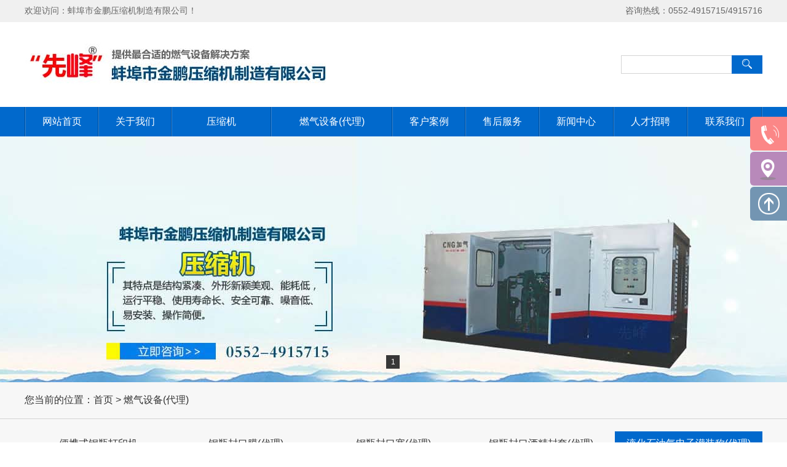

--- FILE ---
content_type: text/html
request_url: http://bbyx.com.cn/public.php?sec_id=3005
body_size: 4545
content:
<!DOCTYPE html PUBLIC "-//W3C//DTD XHTML 1.0 Transitional//EN" "http://www.w3.org/TR/xhtml1/DTD/xhtml1-transitional.dtd">
<html xmlns="http://www.w3.org/1999/xhtml">
<head>
<meta http-equiv="Content-Type" content="text/html; charset=gb2312" />
<title>燃气设备(代理)-液化石油气电子灌装称(代理)- 蚌埠市金鹏压缩机制造有限公司</title>
<meta name="description" content="蚌埠市金鹏压缩机制造有限公司是由原蚌埠压缩总厂下属的液化气压缩分厂和原蚌埠市玉鑫燃气设备厂合并改制产生的。电话：0552-4915715/4915716" />
<meta name="keywords" content="蚌埠市金鹏压缩机制造有限公司" />
<link href="style/style_css.css" rel="stylesheet" type="text/css" />
<script src="jquery-1.7.2.min.js"></script>
<script src="jquery.SuperSlide.2.1.1.js"></script>

</head>

<body>
<table width="100%" border="0" align="center" cellpadding="0" cellspacing="0">
  <tr>
    <td align="center" valign="top"><table width="100%" height="36" border="0" align="center" cellpadding="0" cellspacing="0">
      <tr>
        <td align="center" bgcolor="#F0F0F0"><table width="1200" border="0" align="center" cellpadding="0" cellspacing="0">
          <tr>
            <td class="top1">欢迎访问：蚌埠市金鹏压缩机制造有限公司！</td>
            <td align="right" class="top1">咨询热线：0552-4915715/4915716
</td>
          </tr>
        </table></td>
      </tr>
    </table>
      <table width="100%" height="138" border="0" align="center" cellpadding="0" cellspacing="0">
        <tr>
          <td align="center"><table width="1200" height="138" border="0" align="center" cellpadding="0" cellspacing="0">
            <tr>
              <td align="left"><a href="./"><img src="images/hf_1.jpg" width="508" height="76" border="0" /></a></td>
              <td align="right"><form action="search.php" method="get" name="x1" id="x1">
                <table width="230" height="30" border="0" align="right" cellpadding="0" cellspacing="0">
                <tr>
                  <td>
                    <table width="100%" height="30" border="0" cellpadding="0" cellspacing="0" style="border-left:1px #D4D4D4 solid;border-top:1px #D4D4D4 solid;border-bottom:1px #D4D4D4 solid;">
                    <tr>
                      <td><input name="keys" type="text" id="keys" style="width:165px; height:26px; border:0px; padding-left:5px" /></td>
                    </tr>
                  </table></td>
                  <td width="50"><img src="images/hf_2.jpg" width="50" height="30" onclick="document.x1.submit()" /></td>
                </tr>
              </table></form></td>
            </tr>
          </table></td>
        </tr>
      </table>
      <table width="100%" height="48" border="0" align="center" cellpadding="0" cellspacing="0">
        <tr>
          <td align="center" bgcolor="#0169CC"><table width="1200" height="48" border="0" align="center" cellpadding="0" cellspacing="0">
            <tr>
              <td width="2" align="center"><img src="images/hf_3.jpg" width="2" height="48" /></td>
              <td align="center"><a href="index.php" class="meun">网站首页</a></td>
              <td width="2" align="center"><img src="images/hf_3.jpg" width="2" height="48" /></td>
              <td align="center" class="dh"><a href="public.php?sec_id=1001" class="meun">关于我们</a></td>
              <td width="2" align="center"><img src="images/hf_3.jpg" width="2" height="48" /></td>
              <td width="160" align="center" class="dh"><a href="public.php?sec_id=2001" class="meun">压缩机</a>
               <div class="xlcd" style="width:250px; left:-30px"><li><a href="public.php?sec_id=2001">天然气压缩机</a></li>
                         <li><a href="public.php?sec_id=2002">压缩机天然气回收装置</a></li>
                         <li><a href="public.php?sec_id=2003">蒸发天然气(BOG)回收装置</a></li>
                         <li><a href="public.php?sec_id=2004">化工气体压缩机</a></li>
                         <li><a href="public.php?sec_id=2005">液化气石油压缩机</a></li>
                         <li><a href="public.php?sec_id=2006">液化气石油气残液回收装置</a></li>
                         <li><a href="public.php?sec_id=2007">液化气气变液回收</a></li>
                         <li><a href="public.php?sec_id=2008">空气压缩机</a></li>
                         <li><a href="public.php?sec_id=2009">油田用压缩机</a></li>
                         <li><a href="public.php?sec_id=2010">液化气余气回收装置</a></li>
                         </div></td>
              <td width="2" align="center"><img src="images/hf_3.jpg" width="2" height="48" /></td>
              <td align="center" class="dh"><a href="public.php?sec_id=3001" class="meun">燃气设备(代理)</a>
			<div class="xlcd"><li><a href="public.php?sec_id=3001">便携式钢瓶打印机</a></li>
                         <li><a href="public.php?sec_id=3002">钢瓶封口膜(代理)</a></li>
                         <li><a href="public.php?sec_id=3003">钢瓶封口塞(代理)</a></li>
                         <li><a href="public.php?sec_id=3004">钢瓶封口酒精封套(代理)</a></li>
                         <li><a href="public.php?sec_id=3005">液化石油气电子灌装称(代理)</a></li>
                         <li><a href="public.php?sec_id=3006">钢瓶封口机(经营代理)</a></li>
                         <li><a href="public.php?sec_id=3007">阀门(经营产品代理)</a></li>
                         <li><a href="public.php?sec_id=3008">其他设备(经营产品代理)</a></li>
                         </div>			  </td>
              <td width="2" align="center"><img src="images/hf_3.jpg" width="2" height="48" /></td>
              <td align="center" class="dh"><a href="public.php?sec_id=4001" class="meun">客户案例</a></td>
              <td width="2" align="center"><img src="images/hf_3.jpg" width="2" height="48" /></td>
              <td align="center" class="dh"><a href="public.php?sec_id=5001" class="meun">售后服务</a></td>
              <td width="2" align="center"><img src="images/hf_3.jpg" width="2" height="48" /></td>
              <td align="center" class="dh" ><a href="public.php?sec_id=8001" class="meun">新闻中心</a></td>
              <td align="center" class="dh" ><img src="images/hf_3.jpg" width="2" height="48" /></td>
              <td align="center" class="dh" ><a href="public.php?sec_id=10001" class="meun">人才招聘</a></td>
              <td width="2" align="center"><img src="images/hf_3.jpg" width="2" height="48" /></td>
              <td align="center" class="dh"><a href="public.php?sec_id=9001" class="meun">联系我们</a></td>
              <td width="2" align="center"><img src="images/hf_3.jpg" width="2" height="48" /></td>
            </tr>
          </table></td>
        </tr>
      </table>       <table width="100%" height="400" border="0" align="center" cellpadding="0" cellspacing="0">
        <tr>
          <td align="center">
		 
		  <div class="banner">
<div class="picBox">
      <div class="bd">           
            <ul style="width:1349px; height:400px; position: relative; z-index:5">
			                   <li style="height:400px; width: 1349px; position: absolute; left: 0px; top: 0px; display: none; background: url(UploadFile/20210814112853306.jpg) 50% 0px no-repeat;"></li>
                     
          </ul> 
                <span class="prev_box">
                    <a class="prev"></a>
                    <a class="next"></a>                </span>        </div>
		<div class="hd"><ul></ul></div>
    </div>
    <script type="text/javascript">
        var showBanner=function(){
            if('true'=="true"){$('.picBox').slide({titCell:'.hd ul', mainCell:'.bd ul', autoPlay:true, autoPage:true, effect:'fold', easing:'easeOutCirc', trigger:'mouseover', pnLoop:true, interTime:3000, delayTime:500 });}
            else{$('.picBox').slide({mainCell:'.bd ul', autoPlay:true, autoPage:false, effect:'fold', easing:'easeOutCirc', trigger:'mouseover', pnLoop:true, interTime:3000, delayTime:500 });}
        }
        showBanner();
        $(window).resize(function () {showBanner();});
</script>

</div>
		  
		  </td>
        </tr>
      </table></td>
  </tr>
</table><table width="100%" border="0" align="center" cellpadding="0" cellspacing="0">
  <tr>
    <td align="center" valign="top" bgcolor="#F7F7F7"><table width="100%" height="60" border="0" cellpadding="0" cellspacing="0" style="border-bottom:1px #D4D4D4 solid;">
      <tr>
        <td align="center"><table width="1200" border="0" align="center" cellpadding="0" cellspacing="0">
          <tr>
            <td align="left">您当前的位置：首页  &gt;&nbsp;燃气设备(代理)</td>
          </tr>
        </table></td>
      </tr>
    </table>
        <table width="1200" border="0" align="center" cellpadding="0" cellspacing="0">
          <tr>
            <td align="left" valign="top"><table width="100%" border="0" cellspacing="0" cellpadding="0">
                <tr>
                  <td align="left" height="20" style="padding-left:55px"></td>
                </tr>
              </table>
			  
			                  <table width="100%" border="0" cellpadding="0" cellspacing="0">
                  <tr>
				                      <td width="170" height="40" align="center" class="dh2"><a href="public.php?sec_id=3001">便携式钢瓶打印机</a></td>
                   
                     <td width="170" height="40" align="center" class="dh2"><a href="public.php?sec_id=3002">钢瓶封口膜(代理)</a></td>
                   
                     <td width="170" height="40" align="center" class="dh2"><a href="public.php?sec_id=3003">钢瓶封口塞(代理)</a></td>
                   
                     <td width="170" height="40" align="center" class="dh2"><a href="public.php?sec_id=3004">钢瓶封口酒精封套(代理)</a></td>
                   
                     <td width="170" height="40" align="center" class="dh3"><a href="public.php?sec_id=3005">液化石油气电子灌装称(代理)</a></td>
                   
</tr><tr>                     <td width="170" height="40" align="center" class="dh2"><a href="public.php?sec_id=3006">钢瓶封口机(经营代理)</a></td>
                   
                     <td width="170" height="40" align="center" class="dh2"><a href="public.php?sec_id=3007">阀门(经营产品代理)</a></td>
                   
                     <td width="170" height="40" align="center" class="dh2"><a href="public.php?sec_id=3008">其他设备(经营产品代理)</a></td>
                   
                     

                  </tr>
                </table>
				              <table width="100%" height="20" border="0" cellpadding="0" cellspacing="0">
                  <tr>
                    <td>&nbsp;</td>
                  </tr>
              </table>
              <table width="100%" height="900" border="0" cellpadding="0" cellspacing="0" style="border:1px #D4D4D4 solid;">
                  <tr>
                    <td align="left" valign="top" bgcolor="#FFFFFF"><table width="100%" height="40" border="0" cellpadding="0" cellspacing="0">
                        <tr>
                          <td>&nbsp;</td>
                        </tr>
                      </table>
                        <table width="1180" height="50" border="0" align="center" cellpadding="0" cellspacing="0">
                          <tr>
                            <td align="center"><img src="images/xl_22.jpg" width="485" height="11" /></td>
                            <td width="160" align="center" class="top2">液化石油气电子灌装称(代理)</td>
                            <td align="center"><img src="images/xl_23.jpg" width="487" height="11" /></td>
                          </tr>
                        </table>
                        <table width="1180" border="0" align="center" cellpadding="0" cellspacing="0">
                          <tr>
                            <td height="10"></td>
                          </tr>
                        </table>
                        <table width="1160" height="800" border="0" align="center" cellpadding="0" cellspacing="0">
                          <tr>
                            <td align="left" valign="top">
							
                               
							  <table width="100%" border="0" cellspacing="0" cellpadding="10">
  <tr>
    <td>
	<div align="center">
	<img alt="" src="/admin/kindeditor/attached/image/20210429/20210429133309_23669.jpg" /><br />
&nbsp;
</div>    
	</td>
  </tr>
</table>
							  
							  </td>
                          </tr>
                        </table>
                        <table width="100%" height="40" border="0" cellpadding="0" cellspacing="0">
                          <tr>
                            <td>&nbsp;</td>
                          </tr>
                      </table></td>
                  </tr>
              </table></td>
          </tr>
        </table>
      <table width="100%" height="40" border="0" cellpadding="0" cellspacing="0">
          <tr>
            <td>&nbsp;</td>
          </tr>
      </table></td>
  </tr>
</table>
<table width="100%" height="184" border="0" align="center" cellpadding="0" cellspacing="0">
  <tr>
    <td align="center" valign="top">
      <table width="100%" height="48" border="0" align="center" cellpadding="0" cellspacing="0">
        <tr>
          <td align="center" bgcolor="#0169CC">
            <table width="1200" height="48" border="0" align="center" cellpadding="0" cellspacing="0">
              <tr>
                <td>
                  <form action="search.php" method="get" name="x2" id="x2">
                    <table width="350" height="28" border="0" align="left" cellpadding="0" cellspacing="0">
                      <tr>
                        <td>
                          <table width="100%" height="28" border="0" cellpadding="0" cellspacing="0">
                            <tr>
                              <td bgcolor="#FFFFFF"><input name="keys" type="text" id="keys" style="border:0px; width:270px; height:24px; padding-left:4px" /></td>
                            </tr>
                          </table>
                        </td>
                        <td width="70" align="right"><img src="images/xl_6.jpg" width="60" height="28" onclick="document.x2.submit()" /></td>
                      </tr>
                    </table>
                  </form>
                </td>
                <td align="right">
                  <table width="310" border="0" align="right" cellpadding="0" cellspacing="0">
                    <tr>
                  </table>
                </td>
              </tr>
            </table>
          </td>
        </tr>
      </table>
      <table width="1200" height="136" border="0" align="center" cellpadding="0" cellspacing="0">
        <tr>
          <td width="997">
            <table width="100%" height="60" border="0" cellpadding="0" cellspacing="0">
              <tr>
                <td align="left">版权所有：中国·蚌埠市金鹏压缩机制造有限公司　网址：www.bbyx.com.cn 　地址：蚌埠市黄山大道8319号</td>
              </tr>
              <tr>
                <td align="left">
                  销售热线：0552-4915715 0552-4915716 0552-4956715 0552-4956716 0552-4073919
                  <a href="https://beian.miit.gov.cn/#/Integrated/index" target="_blank">皖ICP备2023006398号-2</a>
                  <a href="http://www.beian.gov.cn/portal/registerSystemInfo?recordcode=34030002020608" target="_blank">皖公网安备34030002020608号</a>
                </td>
              </tr>
        </tr>
      </table>
    </td>
  </tr>
</table>
<!--右侧客服-->
<ul class="fxrt">

  <li><span class="fxk frtel" title="联系电话：15655205238"><i></i><span>咨询电话</span><em>15655205238</em></span></li>
  <div class="s2wm"></div>
  </li>
  <li><a class="fxk frmap" href="public.php?sec_id=9001" title="联系指南"><i></i><span>联系指南</span><em>Contact us</em></a></li>
  <li><span class="fxk frbktop" title="返回顶部"><i></i></span></li>
</ul>
<script>
  //二维码
  $(".fxrt .frwx,.wxskgz").hover(function() {
    $(this).siblings(".s2wm").addClass("on");
  }, function() {
    $(this).siblings(".s2wm").removeClass("on");
  });
  $(".frbktop").click(function() {
    $('html,body').stop().animate({
      scrollTop: 0
    }, 1000);
  });
</script></body>
</html>


--- FILE ---
content_type: text/css
request_url: http://bbyx.com.cn/style/style_css.css
body_size: 2684
content:
body{margin-left: 0px;margin-top: 0px;margin-right: 0px;margin-bottom: 0px;}
body,td,th{font-size: 16px;color: #333333;line-height:180%;font-family:微软雅黑,宋体,Verdana, Arial, Helvetica, sans-serif;}


/********----------------公用链接样式----------------*/
a:link {color:#333333; /*字体颜色*/font-size:16px;/*字体大小*/text-decoration: none;font-family:微软雅黑,宋体,Verdana, Arial, Helvetica, sans-serif;}
a:visited {color:#333333;font-size:16px;text-decoration: none;font-family:微软雅黑,宋体,Verdana, Arial, Helvetica, sans-serif;}
a:hover {color: #ff0000; font-size:16px;   text-decoration: none;font-family:微软雅黑,宋体,Verdana, Arial, Helvetica, sans-serif;}
a:active {color:#333333;font-size:16px;  text-decoration: none;font-family:微软雅黑,宋体,Verdana, Arial, Helvetica, sans-serif;}



/*首页样式表开始*/

/*******----------------meun:----------------*/
a.meun:link {
color:#ffffff;/*字体颜色*/font-size:16px;/*字体大小*/text-decoration: none;font-family:微软雅黑,宋体,Verdana, Arial, Helvetica, sans-serif;}
a.meun:visited {color: #ffffff;font-size:16px;   text-decoration: none;font-family:微软雅黑,宋体,Verdana, Arial, Helvetica, sans-serif;}
a.meun:hover {color:#ffffff; font-size:16px;   text-decoration: none;font-family:微软雅黑,宋体,Verdana, Arial, Helvetica, sans-serif;}
a.meun:active {color:#ffffff;font-size:16px;  text-decoration: none;font-family:微软雅黑,宋体,Verdana, Arial, Helvetica, sans-serif;}

.dh{ position:relative; z-index:9999;}
.dh .xlcd{ position:absolute; left:0px; top:48px; background:#0169CC; width:100%; display:none; border-top:#1087FE solid 1px; z-index:9999;}
ul,li{ list-style:none; margin:0px; padding:0px}
.dh .xlcd li{ height:40px; line-height:40px; border-bottom:#1087FE solid 1px}
.dh .xlcd a{ display:block; color:#fff; text-align:center}
.dh .xlcd a:hover{ display:block; background:#017BF5; color:#fff; text-align:center}
.dh:hover .xlcd{ display:block}

.dh2{ position:relative;}
.dh2 img{ position:absolute; top:-20px; left:48%; display:none}

.dh3{ position:relative; background:#0169CC}
.dh3 img{ position:absolute; top:-20px; left:48%; }
.dh3 a{ color:#fff}


/*******----------------top1----------------*/
.top1{color:#666666;/*字体颜色*/font-size:14px;/*字体大小*/text-decoration: none;font-family:微软雅黑,宋体,Verdana, Arial, Helvetica, sans-serif;}



/*******----------------top2----------------*/
.top2{color:#333333;/*字体颜色*/font-size:20px;/*字体大小*/text-decoration: none;font-family:微软雅黑,宋体,Verdana, Arial, Helvetica, sans-serif;font-weight: bold;}


/*******----------------top3----------------*/
.top3{color:#797979;/*字体颜色*/font-size:12px;/*字体大小*/text-decoration: none;font-family:微软雅黑,宋体,Verdana, Arial, Helvetica, sans-serif;}


/*******----------------top4----------------*/
.top4{color:#DE1B29;/*字体颜色*/font-size:20px;/*字体大小*/text-decoration: none;font-family:微软雅黑,宋体,Verdana, Arial, Helvetica, sans-serif;font-weight: bold;}




/*******----------------bottommeun:----------------*/
a.bottommeun:link {
color:#666666;/*字体颜色*/font-size:14px;/*字体大小*/text-decoration: none;font-family:微软雅黑,宋体,Verdana, Arial, Helvetica, sans-serif;}
a.bottommeun:visited {color: #666666;font-size:14px;   text-decoration: none;font-family:微软雅黑,宋体,Verdana, Arial, Helvetica, sans-serif;}
a.bottommeun:hover {color:#666666; font-size:14px;   text-decoration: none;font-family:微软雅黑,宋体,Verdana, Arial, Helvetica, sans-serif;}
a.bottommeun:active {color:#666666;font-size:14px;  text-decoration: none;font-family:微软雅黑,宋体,Verdana, Arial, Helvetica, sans-serif;}

.bs a{ font-weight:700; text-decoration: underline !important}

/*******----------------bottommeun1:----------------*/
a.bottommeun1:link {
color:#ffffff;/*字体颜色*/font-size:14px;/*字体大小*/text-decoration: none;font-family:微软雅黑,宋体,Verdana, Arial, Helvetica, sans-serif;font-weight: bold;}
a.bottommeun1:visited {color: #ffffff;font-size:14px;   text-decoration: none;font-family:微软雅黑,宋体,Verdana, Arial, Helvetica, sans-serif;font-weight: bold;}
a.bottommeun1:hover {color:#ffffff; font-size:14px;   text-decoration: none;font-family:微软雅黑,宋体,Verdana, Arial, Helvetica, sans-serif;font-weight: bold;}
a.bottommeun1:active {color:#ffffff;font-size:14px;  text-decoration: none;font-family:微软雅黑,宋体,Verdana, Arial, Helvetica, sans-serif;font-weight: bold;}

.picBox{font-size:0;position:relative;z-index:90;transition:all 0.2s linear 0s;}
.picBox .bd{position:relative;}
.picBox a{transition:all 0.2s linear 0s;}
.picBox .hd{ position:absolute;bottom:30px;left:0;width:100%;height:14px;z-index:99;text-align:center}
.picBox .bd ul,.picBox .bd ul li{width:100%!important}
.picBox .hd ul{margin:0;padding:0}
.picBox .hd li{background:#999;display:inline-block;*display:inline;zoom:1;width:22px;height:22px;line-height:22px;text-align:center;color:#fff;cursor:pointer;font-size:12px;margin:0 2px 0 0}
.picBox .hd li.on{ background:#383838;color:#fff}
.picBox .next,
.picBox .prev{background:url(../images/icon_arr.png) no-repeat;width:60px;height:80px;zoom:.75;overflow:hidden;position:absolute;top:50%;z-index:10;font-size:0;line-height:0;text-indent:-999em;margin-top:-45px;cursor:pointer;display:block;opacity:0;filter:alpha(opacity=0);-webkit-transition:all .3s ease-out;-moz-transition:all .3s ease-out;transition:all .3s ease-out}
.picBox .prev{left:50%;margin-left:-660px;}
.picBox .next{right:50%;margin-right:-660px;background-position:right top;}
.picBox:hover .prev{background-position:left top;margin-left:-640px;opacity:1;filter:alpha(opacity=100);}
.picBox:hover .next{background-position:right top;margin-right:-640px;opacity:1;filter:alpha(opacity=100)}

.pages{ margin:100px auto; text-align:center;}
.pages a:link {color:#7B797B; padding:5px 10px;/*字体颜色*/font-size:14px;/*字体大小*/text-decoration: none;font-family:微软雅黑,宋体,Verdana, Arial, Helvetica, sans-serif;}
.pages a:visited {color:#7B797B;padding:5px 10px;font-size:14px;text-decoration: none;font-family:微软雅黑,宋体,Verdana, Arial, Helvetica, sans-serif;}
.pages a:hover {color: #7B797B; background:#ccc;padding:5px 10px; font-size:14px;   text-decoration: none;font-family:微软雅黑,宋体,Verdana, Arial, Helvetica, sans-serif;}
.pages a:active {color:#7B797B;padding:5px 10px;font-size:14px;  text-decoration: none;font-family:微软雅黑,宋体,Verdana, Arial, Helvetica, sans-serif;}
.pages a.page2:link {color:#fff; background:#333; padding:5px 10px;  /*字体颜色*/font-size:14px;/*字体大小*/text-decoration: none;font-family:微软雅黑,宋体,Verdana, Arial, Helvetica, sans-serif;}
.pages a.page2:visited {color:#fff; background:#333; padding:5px 10px; font-size:14px;text-decoration: none;font-family:微软雅黑,宋体,Verdana, Arial, Helvetica, sans-serif;}
.pages a.page2:hover {color:#fff; background:#333; padding:5px 10px; font-size:14px;   text-decoration: none;font-family:微软雅黑,宋体,Verdana, Arial, Helvetica, sans-serif;}
.pages a.page2:active {color:#fff; background:#333; padding:5px 10px; font-size:14px;  text-decoration: none;font-family:微软雅黑,宋体,Verdana, Arial, Helvetica, sans-serif;}

/* 右侧快捷导航 */
.fxrt .fxk,.fxrt i{transition:all 0.5s ease; -moz-transition:all 0.5s ease; -webkit-transition:all 0.5s ease;}
.fxrt .s2wm{background:url(../images/alt_2wm.png) center top no-repeat; width:246px; height:262px; position:absolute; top:-25px; left:-90px; z-index:2; filter:alpha(opacity=0); opacity:0; visibility:hidden;}
.fxrt .s2wm.on{visibility:visible; filter:alpha(opacity=100); opacity:1; left:-76px;}
.fxrt{width:60px; position:fixed; right:0%; top:50%; margin-top:-170px; z-index:99; list-style:none; animation:anmfxrt 0.6s forwards; text-align:left;}
.fxrt li,.fxrt .fxk{border-radius:6px 0px 0px 6px;}
.fxrt li{position:relative; height:55px; margin-bottom:2px; float:right; width:100%;}
.fxrt .fxk{display:block; width:60px; height:55px; color:#fff; overflow:hidden; position:absolute; cursor:pointer; top:0px; right:0px;}
.fxrt .fxk span,.fxrt .fxk em{font-size:16px; display:block; margin-left:76px; white-space:nowrap;}
.fxrt .fxk span{margin-top:5px;}
.fxrt .fxk em{font-size:12px!important; line-height:16px}
.fxrt i{background:url(../images/ico_fxrt_2017.png) left top no-repeat; float:left; display:block; width:58px; height:53px; margin:1px 0px 0px 1px;border-radius:6px;}
.fxrt i span{ padding:0px; margin:0px}
.fxrt .frzx,.fxrt .frzx i{background-color:#ee749c;}
.fxrt .frzx i{background-position:13px 10px;}
.fxrt .frzx.on,.fxrt .frzx:hover{width:160px;}
.fxrt .frzx.on i,.fxrt .frzx:hover i{background-color:#fff; background-position:-89px 10px;}

.fxrt .frtel,.fxrt .frtel i{background-color:#fb8787;}
.fxrt .frtel i{background-position:13px -45px;}
.fxrt .frtel.on,.fxrt .frtel:hover{width:190px;}
.fxrt .frtel.on i,.fxrt .frtel:hover i{background-color:#fff; background-position:-90px -45px;}

.fxrt .frqq,.fxrt .frqq i{background-color:#54aed6;}
.fxrt .frqq i{background-position:12px -102px;}
.fxrt .frqq.on,.fxrt .frqq:hover{width:182px;}
.fxrt .frqq.on i,.fxrt .frqq:hover i{background-color:#fff; background-position:-87px -102px;}

.fxrt .frwx,.fxrt .frwx i{background-color:#61e3a4;}
.fxrt .frwx i{background-position:12px -160px;}
.fxrt .frwx.on i,.fxrt .frwx:hover i{background-color:#0FC36C;}
.fxrt .s2wm{top:-90px; left:-290px;}
.fxrt .s2wm.on{left:-255px;}

.fxrt .frmap,.fxrt .frmap i{background-color:#b889ba;}
.fxrt .frmap i{background-position:12px -222px;}
.fxrt .frmap.on,.fxrt .frmap:hover{width:160px;}
.fxrt .frmap.on i,.fxrt .frmap:hover i{background-color:#fff; background-position:-87px -222px;}

.fxrt .frbktop,.fxrt .frbktop i{background-color:#7395b2;}
.fxrt .frbktop i{background-position:12px -288px;transition:all 0.1s ease; -moz-transition:all 0.1s ease; -webkit-transition:all 0.1s ease;}
.fxrt .frbktop i:hover{background-color:#577fa0;background-position:12px -290px;}
.fxrt .frbktop i:active{background-color:#446e91;}

.flink{ position:relative}
.flink .flist{ position:absolute; width:294px; height:135px; left:0px; top:27px; border:#ccc solid 1px; border-top:0px; background:#fff; padding:5px 7px; overflow:auto; display:none}
.flist a{ display:block; height:35px; line-height:35px; font-size:14px; border-bottom:#eee solid 1px}
.flink:hover .flist{ display:block}



--- FILE ---
content_type: application/javascript
request_url: http://bbyx.com.cn/jquery.SuperSlide.2.1.1.js
body_size: 4602
content:
/*
 * SuperSlide v2.1.1 
 * 杞绘澗瑙ｅ喅缃戠珯澶ч儴鍒嗙壒鏁堝睍绀洪棶棰�
 * 璇﹀敖淇℃伅璇风湅瀹樼綉锛歨ttp://www.SuperSlide2.com/
 *
 * Copyright 2011-2013, 澶ц瘽涓诲腑
 *
 * 璇峰皧閲嶅師鍒涳紝淇濈暀澶撮儴鐗堟潈
 * 鍦ㄤ繚鐣欑増鏉冪殑鍓嶆彁涓嬪彲搴旂敤浜庝釜浜烘垨鍟嗕笟鐢ㄩ€�

 * v2.1.1锛氫慨澶嶅綋璋冪敤澶氫釜SuperSlide锛屽苟璁剧疆returnDefault:true 鏃惰繑鍥瀌efaultIndex绱㈠紩閿欒

 */
!function(A){A.fn.slide=function(B){return A.fn.slide.defaults={type:"slide",effect:"fade",autoPlay:!1,delayTime:500,interTime:2500,triggerTime:150,defaultIndex:0,titCell:".hd li",mainCell:".bd",targetCell:null,trigger:"mouseover",scroll:1,vis:1,titOnClassName:"on",autoPage:!1,prevCell:".prev",nextCell:".next",pageStateCell:".pageState",opp:!1,pnLoop:!0,easing:"swing",startFun:null,endFun:null,switchLoad:null,playStateCell:".playState",mouseOverStop:!0,defaultPlay:!0,returnDefault:!1},this.each(function(){var A3=A.extend({},A.fn.slide.defaults,B),A6=A(this),a=A3.effect,A4=A(A3.prevCell,A6),A5=A(A3.nextCell,A6),AX=A(A3.pageStateCell,A6),AY=A(A3.playStateCell,A6),AV=A(A3.titCell,A6),AW=AV.size(),A1=A(A3.mainCell,A6),A2=A1.children().size(),AZ=A3.switchLoad,A0=A(A3.targetCell,A6),AP=parseInt(A3.defaultIndex),AQ=parseInt(A3.delayTime),AN=parseInt(A3.interTime);parseInt(A3.triggerTime);var Ao,AT=parseInt(A3.scroll),AU=parseInt(A3.vis),AR="false"==A3.autoPlay||0==A3.autoPlay?!1:!0,AS="false"==A3.opp||0==A3.opp?!1:!0,AJ="false"==A3.autoPage||0==A3.autoPage?!1:!0,AK="false"==A3.pnLoop||0==A3.pnLoop?!1:!0,AI="false"==A3.mouseOverStop||0==A3.mouseOverStop?!1:!0,AD="false"==A3.defaultPlay||0==A3.defaultPlay?!1:!0,AB="false"==A3.returnDefault||0==A3.returnDefault?!1:!0,AC=0,AG=0,AH=0,AE=0,AF=A3.easing,Av=null,Aw=null,At=null,Au=A3.titOnClassName,Az=AV.index(A6.find("."+Au)),AA=AP=-1==Az?AP:Az,Ax=AP,Ay=AP,An=A2>=AU?0!=A2%AT?A2%AT:AT:0,Al="leftMarquee"==a||"topMarquee"==a?!0:!1,Am=function(){A.isFunction(A3.startFun)&&A3.startFun(AP,AW,A6,A(A3.titCell,A6),A1,A0,A4,A5)},Ar=function(){A.isFunction(A3.endFun)&&A3.endFun(AP,AW,A6,A(A3.titCell,A6),A1,A0,A4,A5)},As=function(){AV.removeClass(Au),AD&&AV.eq(Ax).addClass(Au)};if("menu"==A3.type){return AD&&AV.removeClass(Au).eq(AP).addClass(Au),AV.hover(function(){Ao=A(this).find(A3.targetCell);var C=AV.index(A(this));Aw=setTimeout(function(){switch(AP=C,AV.removeClass(Au).eq(AP).addClass(Au),Am(),a){case"fade":Ao.stop(!0,!0).animate({opacity:"show"},AQ,AF,Ar);break;case"slideDown":Ao.stop(!0,!0).animate({height:"show"},AQ,AF,Ar)}},A3.triggerTime)},function(){switch(clearTimeout(Aw),a){case"fade":Ao.animate({opacity:"hide"},AQ,AF);break;case"slideDown":Ao.animate({height:"hide"},AQ,AF)}}),AB&&A6.hover(function(){clearTimeout(At)},function(){At=setTimeout(As,AQ)}),void 0}if(0==AW&&(AW=A2),Al&&(AW=2),AJ){if(A2>=AU){if("leftLoop"==a||"topLoop"==a){AW=0!=A2%AT?(0^A2/AT)+1:A2/AT}else{var Ap=A2-AU;AW=1+parseInt(0!=Ap%AT?Ap/AT+1:Ap/AT),0>=AW&&(AW=1)}}else{AW=1}AV.html("");var Aq="";if(1==A3.autoPage||"true"==A3.autoPage){for(var Ai=0;AW>Ai;Ai++){Aq+="<li>"+(Ai+1)+"</li>"}}else{for(var Ai=0;AW>Ai;Ai++){Aq+=A3.autoPage.replace("$",Ai+1)}}AV.html(Aq);var AV=AV.children()}if(A2>=AU){A1.children().each(function(){A(this).width()>AH&&(AH=A(this).width(),AG=A(this).outerWidth(!0)),A(this).height()>AE&&(AE=A(this).height(),AC=A(this).outerHeight(!0))});var Aj=A1.children(),Ah=function(){for(var C=0;AU>C;C++){Aj.eq(C).clone().addClass("clone").appendTo(A1)}for(var C=0;An>C;C++){Aj.eq(A2-C-1).clone().addClass("clone").prependTo(A1)}};switch(a){case"fold":A1.css({position:"relative",width:AG,height:AC}).children().css({position:"absolute",width:AH,left:0,top:0,display:"none"});break;case"top":A1.wrap('<div class="tempWrap" style="overflow:hidden; position:relative; height:'+AU*AC+'px"></div>').css({top:-(AP*AT)*AC,position:"relative",padding:"0",margin:"0"}).children().css({height:AE});break;case"left":A1.wrap('<div class="tempWrap" style="overflow:hidden; position:relative; width:'+AU*AG+'px"></div>').css({width:A2*AG,left:-(AP*AT)*AG,position:"relative",overflow:"hidden",padding:"0",margin:"0"}).children().css({"float":"left",width:AH});break;case"leftLoop":case"leftMarquee":Ah(),A1.wrap('<div class="tempWrap" style="overflow:hidden; position:relative; width:'+AU*AG+'px"></div>').css({width:(A2+AU+An)*AG,position:"relative",overflow:"hidden",padding:"0",margin:"0",left:-(An+AP*AT)*AG}).children().css({"float":"left",width:AH});break;case"topLoop":case"topMarquee":Ah(),A1.wrap('<div class="tempWrap" style="overflow:hidden; position:relative; height:'+AU*AC+'px"></div>').css({height:(A2+AU+An)*AC,position:"relative",padding:"0",margin:"0",top:-(An+AP*AT)*AC}).children().css({height:AE})}}var s=function(D){var C=D*AT;return D==AW?C=A2:-1==D&&0!=A2%AT&&(C=-A2%AT),C},Ak=function(F){var G=function(J){for(var I=J;AU+J>I;I++){F.eq(I).find("img["+AZ+"]").each(function(){var L=A(this);if(L.attr("src",L.attr(AZ)).removeAttr(AZ),A1.find(".clone")[0]){for(var M=A1.children(),K=0;K<M.size();K++){M.eq(K).find("img["+AZ+"]").each(function(){A(this).attr(AZ)==L.attr("src")&&A(this).attr("src",A(this).attr(AZ)).removeAttr(AZ)})}}})}};switch(a){case"fade":case"fold":case"top":case"left":case"slideDown":G(AP*AT);break;case"leftLoop":case"topLoop":G(An+s(Ay));break;case"leftMarquee":case"topMarquee":var D="leftMarquee"==a?A1.css("left").replace("px",""):A1.css("top").replace("px",""),H="leftMarquee"==a?AG:AC,C=An;if(0!=D%H){var E=Math.abs(0^D/H);C=1==AP?An+E:An+E-1}G(C)}},Ac=function(F){if(!AD||AA!=AP||F||Al){if(Al?AP>=1?AP=1:0>=AP&&(AP=0):(Ay=AP,AP>=AW?AP=0:0>AP&&(AP=AW-1)),Am(),null!=AZ&&Ak(A1.children()),A0[0]&&(Ao=A0.eq(AP),null!=AZ&&Ak(A0),"slideDown"==a?(A0.not(Ao).stop(!0,!0).slideUp(AQ),Ao.slideDown(AQ,AF,function(){A1[0]||Ar()})):(A0.not(Ao).stop(!0,!0).hide(),Ao.animate({opacity:"show"},AQ,function(){A1[0]||Ar()}))),A2>=AU){switch(a){case"fade":A1.children().stop(!0,!0).eq(AP).animate({opacity:"show"},AQ,AF,function(){Ar()}).siblings().hide();break;case"fold":A1.children().stop(!0,!0).eq(AP).animate({opacity:"show"},AQ,AF,function(){Ar()}).siblings().animate({opacity:"hide"},AQ,AF);break;case"top":A1.stop(!0,!1).animate({top:-AP*AT*AC},AQ,AF,function(){Ar()});break;case"left":A1.stop(!0,!1).animate({left:-AP*AT*AG},AQ,AF,function(){Ar()});break;case"leftLoop":var D=Ay;A1.stop(!0,!0).animate({left:-(s(Ay)+An)*AG},AQ,AF,function(){-1>=D?A1.css("left",-(An+(AW-1)*AT)*AG):D>=AW&&A1.css("left",-An*AG),Ar()});break;case"topLoop":var D=Ay;A1.stop(!0,!0).animate({top:-(s(Ay)+An)*AC},AQ,AF,function(){-1>=D?A1.css("top",-(An+(AW-1)*AT)*AC):D>=AW&&A1.css("top",-An*AC),Ar()});break;case"leftMarquee":var E=A1.css("left").replace("px","");0==AP?A1.animate({left:++E},0,function(){A1.css("left").replace("px","")>=0&&A1.css("left",-A2*AG)}):A1.animate({left:--E},0,function(){A1.css("left").replace("px","")<=-(A2+An)*AG&&A1.css("left",-An*AG)});break;case"topMarquee":var C=A1.css("top").replace("px","");0==AP?A1.animate({top:++C},0,function(){A1.css("top").replace("px","")>=0&&A1.css("top",-A2*AC)}):A1.animate({top:--C},0,function(){A1.css("top").replace("px","")<=-(A2+An)*AC&&A1.css("top",-An*AC)})}}AV.removeClass(Au).eq(AP).addClass(Au),AA=AP,AK||(A5.removeClass("nextStop"),A4.removeClass("prevStop"),0==AP&&A4.addClass("prevStop"),AP==AW-1&&A5.addClass("nextStop")),AX.html("<span>"+(AP+1)+"</span>/"+AW)}};AD&&Ac(!0),AB&&A6.hover(function(){clearTimeout(At)},function(){At=setTimeout(function(){AP=Ax,AD?Ac():"slideDown"==a?Ao.slideUp(AQ,As):Ao.animate({opacity:"hide"},AQ,As),AA=AP},300)});var Aa=function(C){Av=setInterval(function(){AS?AP--:AP++,Ac()},C?C:AN)},Ab=function(C){Av=setInterval(Ac,C?C:AN)},Af=function(){AI||(clearInterval(Av),Aa())},Ag=function(){(AK||AP!=AW-1)&&(AP++,Ac(),Al||Af())},Ad=function(){(AK||0!=AP)&&(AP--,Ac(),Al||Af())},Ae=function(){clearInterval(Av),Al?Ab():Aa(),AY.removeClass("pauseState")},b=function(){clearInterval(Av),AY.addClass("pauseState")};if(AR?Al?(AS?AP--:AP++,Ab(),AI&&A1.hover(b,Ae)):(Aa(),AI&&A6.hover(b,Ae)):(Al&&(AS?AP--:AP++),AY.addClass("pauseState")),AY.click(function(){AY.hasClass("pauseState")?Ae():b()}),"mouseover"==A3.trigger?AV.hover(function(){var C=AV.index(this);Aw=setTimeout(function(){AP=C,Ac(),Af()},A3.triggerTime)},function(){clearTimeout(Aw)}):AV.click(function(){AP=AV.index(this),Ac(),Af()}),Al){if(A5.mousedown(Ag),A4.mousedown(Ad),AK){var AO,AL=function(){AO=setTimeout(function(){clearInterval(Av),Ab(0^AN/10)},150)},AM=function(){clearTimeout(AO),clearInterval(Av),Ab()};A5.mousedown(AL),A5.mouseup(AM),A4.mousedown(AL),A4.mouseup(AM)}"mouseover"==A3.trigger&&(A5.hover(Ag,function(){}),A4.hover(Ad,function(){}))}else{A5.click(Ag),A4.click(Ad)}})}}(jQuery),jQuery.easing.jswing=jQuery.easing.swing,jQuery.extend(jQuery.easing,{def:"easeOutQuad",swing:function(E,C,D,A,B){return jQuery.easing[jQuery.easing.def](E,C,D,A,B)},easeInQuad:function(E,C,D,A,B){return A*(C/=B)*C+D},easeOutQuad:function(E,C,D,A,B){return -A*(C/=B)*(C-2)+D},easeInOutQuad:function(E,C,D,A,B){return(C/=B/2)<1?A/2*C*C+D:-A/2*(--C*(C-2)-1)+D},easeInCubic:function(E,C,D,A,B){return A*(C/=B)*C*C+D},easeOutCubic:function(E,C,D,A,B){return A*((C=C/B-1)*C*C+1)+D},easeInOutCubic:function(E,C,D,A,B){return(C/=B/2)<1?A/2*C*C*C+D:A/2*((C-=2)*C*C+2)+D},easeInQuart:function(E,C,D,A,B){return A*(C/=B)*C*C*C+D},easeOutQuart:function(E,C,D,A,B){return -A*((C=C/B-1)*C*C*C-1)+D},easeInOutQuart:function(E,C,D,A,B){return(C/=B/2)<1?A/2*C*C*C*C+D:-A/2*((C-=2)*C*C*C-2)+D},easeInQuint:function(E,C,D,A,B){return A*(C/=B)*C*C*C*C+D},easeOutQuint:function(E,C,D,A,B){return A*((C=C/B-1)*C*C*C*C+1)+D},easeInOutQuint:function(E,C,D,A,B){return(C/=B/2)<1?A/2*C*C*C*C*C+D:A/2*((C-=2)*C*C*C*C+2)+D},easeInSine:function(E,C,D,A,B){return -A*Math.cos(C/B*(Math.PI/2))+A+D},easeOutSine:function(E,C,D,A,B){return A*Math.sin(C/B*(Math.PI/2))+D},easeInOutSine:function(E,C,D,A,B){return -A/2*(Math.cos(Math.PI*C/B)-1)+D},easeInExpo:function(E,C,D,A,B){return 0==C?D:A*Math.pow(2,10*(C/B-1))+D},easeOutExpo:function(E,C,D,A,B){return C==B?D+A:A*(-Math.pow(2,-10*C/B)+1)+D},easeInOutExpo:function(E,C,D,A,B){return 0==C?D:C==B?D+A:(C/=B/2)<1?A/2*Math.pow(2,10*(C-1))+D:A/2*(-Math.pow(2,-10*--C)+2)+D},easeInCirc:function(E,C,D,A,B){return -A*(Math.sqrt(1-(C/=B)*C)-1)+D},easeOutCirc:function(E,C,D,A,B){return A*Math.sqrt(1-(C=C/B-1)*C)+D},easeInOutCirc:function(E,C,D,A,B){return(C/=B/2)<1?-A/2*(Math.sqrt(1-C*C)-1)+D:A/2*(Math.sqrt(1-(C-=2)*C)+1)+D},easeInElastic:function(E,C,D,H,A){var F=1.70158,G=0,B=H;if(0==C){return D}if(1==(C/=A)){return D+H}if(G||(G=0.3*A),B<Math.abs(H)){B=H;var F=G/4}else{var F=G/(2*Math.PI)*Math.asin(H/B)}return -(B*Math.pow(2,10*(C-=1))*Math.sin((C*A-F)*2*Math.PI/G))+D},easeOutElastic:function(E,C,D,H,A){var F=1.70158,G=0,B=H;if(0==C){return D}if(1==(C/=A)){return D+H}if(G||(G=0.3*A),B<Math.abs(H)){B=H;var F=G/4}else{var F=G/(2*Math.PI)*Math.asin(H/B)}return B*Math.pow(2,-10*C)*Math.sin((C*A-F)*2*Math.PI/G)+H+D},easeInOutElastic:function(E,C,D,H,A){var F=1.70158,G=0,B=H;if(0==C){return D}if(2==(C/=A/2)){return D+H}if(G||(G=A*0.3*1.5),B<Math.abs(H)){B=H;var F=G/4}else{var F=G/(2*Math.PI)*Math.asin(H/B)}return 1>C?-0.5*B*Math.pow(2,10*(C-=1))*Math.sin((C*A-F)*2*Math.PI/G)+D:0.5*B*Math.pow(2,-10*(C-=1))*Math.sin((C*A-F)*2*Math.PI/G)+H+D},easeInBack:function(E,C,D,A,B,F){return void 0==F&&(F=1.70158),A*(C/=B)*C*((F+1)*C-F)+D},easeOutBack:function(E,C,D,A,B,F){return void 0==F&&(F=1.70158),A*((C=C/B-1)*C*((F+1)*C+F)+1)+D},easeInOutBack:function(E,C,D,A,B,F){return void 0==F&&(F=1.70158),(C/=B/2)<1?A/2*C*C*(((F*=1.525)+1)*C-F)+D:A/2*((C-=2)*C*(((F*=1.525)+1)*C+F)+2)+D},easeInBounce:function(E,C,D,A,B){return A-jQuery.easing.easeOutBounce(E,B-C,0,A,B)+D},easeOutBounce:function(E,C,D,A,B){return(C/=B)<1/2.75?A*7.5625*C*C+D:2/2.75>C?A*(7.5625*(C-=1.5/2.75)*C+0.75)+D:2.5/2.75>C?A*(7.5625*(C-=2.25/2.75)*C+0.9375)+D:A*(7.5625*(C-=2.625/2.75)*C+0.984375)+D},easeInOutBounce:function(E,C,D,A,B){return B/2>C?0.5*jQuery.easing.easeInBounce(E,2*C,0,A,B)+D:0.5*jQuery.easing.easeOutBounce(E,2*C-B,0,A,B)+0.5*A+D}});